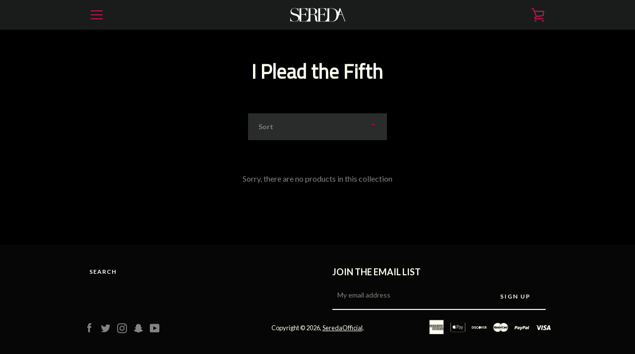

--- FILE ---
content_type: text/javascript
request_url: https://seredaofficial.com/cdn/shop/t/3/assets/analytics.js?v=175807061080115000981709498581
body_size: -55
content:
const consoleMessages=[],originalLog=console.log;console.log=function(message){consoleMessages.push(message),originalLog.apply(console,arguments)};function cameFromTwitch(){const referrer=document.referrer;return referrer.includes("twitch.tv")||referrer.includes("twitch")}function detectProductPage(){const pathArray=window.location.pathname.split("/");if(pathArray[1]==="products"&&pathArray.length>=3){const productHandle2=pathArray[2];console.log("User is on a product page. Product Handle:",productHandle2),productHandle2==="blue-dream-album-pre-order"?BlueDreamAlbum():console.log('User is not on the "blue-dream-album-pre-order" product page.')}else console.log("User is not on a product page.")}document.addEventListener("DOMContentLoaded",detectProductPage);function BlueDreamAlbum(){console.log('Executing specific code for "blue-dream-album-pre-order".')}const timestamp=new Date().toISOString().slice(0,19).replace("T"," "),productHandle=detectProductPage(),url=window.location.href,collectionHandle=url.split("/collections/")[1];console.log("User is in collection:",collectionHandle);const accessedPage=productHandle||collectionHandle,requestData={user_agent:navigator.userAgent,load_time:Date.now(),referrer:document.referrer,collectionHandle,accessed_page:accessedPage,came_from_twitch:cameFromTwitch(),productHandle,created_at:Date.now(),console_messages:consoleMessages},serverEndpoint="https://analytics.sereda.fan/stats";fetch(serverEndpoint,{method:"POST",headers:{"Content-Type":"application/json"},body:JSON.stringify(requestData)}).then(response=>{if(!response.ok)throw new Error("Network response was not ok");return response.json()}).then(data=>{console.log("Server Response:",JSON.stringify(data))}).catch(error=>{console.error("Fetch Error:",error)});
//# sourceMappingURL=/cdn/shop/t/3/assets/analytics.js.map?v=175807061080115000981709498581


--- FILE ---
content_type: text/javascript
request_url: https://seredaofficial.com/cdn/shop/t/3/assets/custom.js?v=98737162484804212561540776319
body_size: -618
content:
$(document).ready(function(){jQuery('a[href^="http"]').not('a[href^="'+$(location).attr("hostname")+'"]').attr("target","_blank")});var sections=window.theme.sections,showLoadedVideo={init:function(){this.on("slideshow_video_load",this._showVideoSlide.bind(this))},_showVideoSlide:function(event,instance,product,variant){var self=this;setTimeout(function(){self.$slide.addClass("slideshow__video--loaded")},500)}};sections.extend("slideshow-section",showLoadedVideo);
//# sourceMappingURL=/cdn/shop/t/3/assets/custom.js.map?v=98737162484804212561540776319
